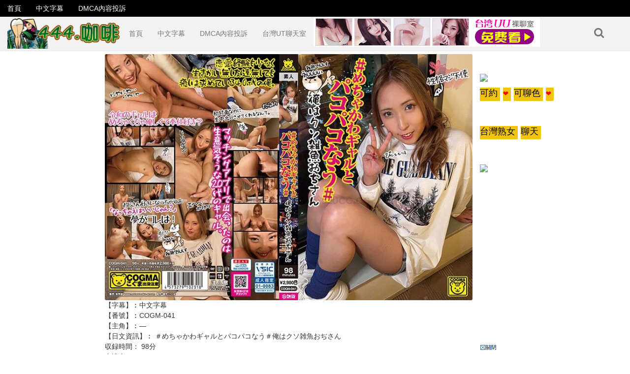

--- FILE ---
content_type: text/html; charset=UTF-8
request_url: https://www.444.coffee/%E4%B8%AD%E6%96%87%E5%AD%97%E5%B9%95-cogm-041-%EF%BC%83%E7%8F%BE%E5%9C%A8%E8%88%87%E8%B6%85%E5%8F%AF%E6%84%9B%E8%BE%A3%E5%A6%B9%E5%81%9A%E6%84%9B%EF%BC%83%E6%88%91%E6%98%AF%E5%9E%83%E5%9C%BE.html
body_size: 13396
content:
<!DOCTYPE html><html class="no-js" lang="zh-TW"><head><meta charset="UTF-8"><meta name="viewport" content="initial-scale=1.0"><style type="text/css">.navbar-brand:hover { animation: shake 0.42s cubic-bezier(.3,.10,.16,.2) both; transform: translate3d(0, 0, 0); backface-visibility: hidden; perspective: 1000px;}</style><style type="text/css">.widget_text {display: block !important;text-align: left;}.item-list-tabs li.selected a span,.item-list-tabs li.selected span {color: #fff;}</style><title>[中文字幕] COGM-041 ＃現在與超可愛辣妹做愛＃我是垃圾雜魚大叔 &#8211; 444中文字幕咖啡</title><link rel='dns-prefetch' href='//www.444.coffee'/><link rel='dns-prefetch' href='//s.w.org'/><link rel="alternate" type="application/rss+xml" title="訂閱《444中文字幕咖啡》&raquo; 資訊提供" href="https://www.444.coffee/feed"/><link rel="alternate" type="application/rss+xml" title="訂閱《444中文字幕咖啡》&raquo; 留言的資訊提供" href="https://www.444.coffee/comments/feed"/><link rel='stylesheet' id='wp-block-library-css' href='https://www.444.coffee/wp-includes/css/dist/block-library/style.min.css?ver=5.0.9' type='text/css' media='all'/><link rel='stylesheet' id='stylesheet-css' href='https://www.444.coffee/wp-content/themes/bestia/style.css?ver=5.0.9' type='text/css' media='all'/><link rel='stylesheet' id='responsive-css-css' href='https://www.444.coffee/wp-content/themes/bestia/media.css?ver=5.0.9' type='text/css' media='all'/><link rel='stylesheet' id='bootsrap-css' href='https://www.444.coffee/wp-content/themes/bestia/assets/css/bootstrap.min.css?ver=5.0.9' type='text/css' media='all'/><link rel='stylesheet' id='font-awesome-css' href='https://www.444.coffee/wp-content/themes/bestia/assets/css/font-awesome.min.css?ver=5.0.9' type='text/css' media='all'/><link rel='stylesheet' id='performer-css-css' href='https://www.444.coffee/wp-content/themes/bestia/assets/css/performer.css?ver=5.0.9' type='text/css' media='all'/><link rel='stylesheet' id='multiselect-css' href='https://www.444.coffee/wp-content/themes/bestia/assets/css/multi-select.css?ver=5.0.9' type='text/css' media='all'/><link rel='stylesheet' id='carousel-css' href='https://www.444.coffee/wp-content/themes/bestia/assets/css/owlcarousel/owl.carousel.min.css?ver=5.0.9' type='text/css' media='all'/><link rel='stylesheet' id='single-page-css-css' href='https://www.444.coffee/wp-content/themes/bestia/assets/css/single.css?ver=5.0.9' type='text/css' media='all'/><link rel='https://api.w.org/' href='https://www.444.coffee/wp-json/'/><link rel="EditURI" type="application/rsd+xml" title="RSD" href="https://www.444.coffee/xmlrpc.php?rsd"/><link rel="wlwmanifest" type="application/wlwmanifest+xml" href="https://www.444.coffee/wp-includes/wlwmanifest.xml"/> <link rel='prev' title='[中文字幕] FOCS-113 對不管做什麼都不行的我全肯定的鄰居純粹美少女～兩情相悅的懇求中出播種日記 圓井萌華' href='https://www.444.coffee/%e4%b8%ad%e6%96%87%e5%ad%97%e5%b9%95-focs-113-%e5%b0%8d%e4%b8%8d%e7%ae%a1%e5%81%9a%e4%bb%80%e9%ba%bc%e9%83%bd%e4%b8%8d%e8%a1%8c%e7%9a%84%e6%88%91%e5%85%a8%e8%82%af%e5%ae%9a%e7%9a%84%e9%84%b0.html'/><link rel='next' title='[中文字幕] COGM-040 ＜禁斷之味＞與在空無一人的廢墟失禁的炮友緊張恩愛做愛。' href='https://www.444.coffee/%e4%b8%ad%e6%96%87%e5%ad%97%e5%b9%95-cogm-040-%ef%bc%9c%e7%a6%81%e6%96%b7%e4%b9%8b%e5%91%b3%ef%bc%9e%e8%88%87%e5%9c%a8%e7%a9%ba%e7%84%a1%e4%b8%80%e4%ba%ba%e7%9a%84%e5%bb%a2%e5%a2%9f%e5%a4%b1.html'/><meta name="generator" content="WordPress 5.0.9"/><link rel="canonical" href="https://www.444.coffee/%e4%b8%ad%e6%96%87%e5%ad%97%e5%b9%95-cogm-041-%ef%bc%83%e7%8f%be%e5%9c%a8%e8%88%87%e8%b6%85%e5%8f%af%e6%84%9b%e8%be%a3%e5%a6%b9%e5%81%9a%e6%84%9b%ef%bc%83%e6%88%91%e6%98%af%e5%9e%83%e5%9c%be.html"/><link rel='shortlink' href='https://www.444.coffee/?p=189291'/><link rel="alternate" type="application/json+oembed" href="https://www.444.coffee/wp-json/oembed/1.0/embed?url=https%3A%2F%2Fwww.444.coffee%2F%25e4%25b8%25ad%25e6%2596%2587%25e5%25ad%2597%25e5%25b9%2595-cogm-041-%25ef%25bc%2583%25e7%258f%25be%25e5%259c%25a8%25e8%2588%2587%25e8%25b6%2585%25e5%258f%25af%25e6%2584%259b%25e8%25be%25a3%25e5%25a6%25b9%25e5%2581%259a%25e6%2584%259b%25ef%25bc%2583%25e6%2588%2591%25e6%2598%25af%25e5%259e%2583%25e5%259c%25be.html"/><link rel="alternate" type="text/xml+oembed" href="https://www.444.coffee/wp-json/oembed/1.0/embed?url=https%3A%2F%2Fwww.444.coffee%2F%25e4%25b8%25ad%25e6%2596%2587%25e5%25ad%2597%25e5%25b9%2595-cogm-041-%25ef%25bc%2583%25e7%258f%25be%25e5%259c%25a8%25e8%2588%2587%25e8%25b6%2585%25e5%258f%25af%25e6%2584%259b%25e8%25be%25a3%25e5%25a6%25b9%25e5%2581%259a%25e6%2584%259b%25ef%25bc%2583%25e6%2588%2591%25e6%2598%25af%25e5%259e%2583%25e5%259c%25be.html&#038;format=xml"/><style type="text/css">.exampleclass {background: #303030; color: #C5C5C5;}body{ min-width: 400px; padding: 0; overflow-x: auto;}.player_wrapper{ position: relative; padding-bottom:64%; width:100%; height:0;}.player_wrapper iframe{ position: absolute; top:0; left:0; width:100%; height:100%;}#playerbox2{ word-break: break-all;}@media (min-width: 200px) and (max-width: 480px) {.player_wrapper{ padding-bottom:88%;}}.embed-responsive { height: auto;}.embed-responsive-16by9 { padding-bottom: 0;}.col-md-7 { padding-left: 0; padding-right: 0;}.TopButton { margin-bottom: 260px; background: url(/wp-content/themes/bestia/assets/css/images/scroll_up.png) no-repeat 10px 10px; width: 60px; height: 60px; padding: 10px;}@media screen and (max-width: 1024px) {.TopButton { margin-bottom: 100px;}}.Thumbnail_List li.xtact { padding-top: 0;}@media screen and (max-width: 936px) {ul.Thumbnail_List li:last-child{ display: block;}}@media screen and (max-width: 936px) {.mobiletop {display: block;}}@media screen and (max-width: 767px) {.mobilebottom {display: block;}}.featured-media img{ height:auto;}</style><style>.inline_sorters .buttons a.btn:first-child{background: rgba(0, 0, 0, 0) linear-gradient(to bottom, #ddd 0px, #e1e1e1 100%) repeat scroll 0 0;border: 1px solid #aaa;box-shadow: 1px 1px 1px rgba(0, 0, 0, 0.2) inset;}</style><link rel="icon" href="https://www.444.coffee/wp-content/uploads/2024/11/cropped-2024-11-17_103753-32x32.jpg" sizes="32x32"/><link rel="icon" href="https://www.444.coffee/wp-content/uploads/2024/11/cropped-2024-11-17_103753-192x192.jpg" sizes="192x192"/><link rel="apple-touch-icon-precomposed" href="https://www.444.coffee/wp-content/uploads/2024/11/cropped-2024-11-17_103753-180x180.jpg"/><meta name="msapplication-TileImage" content="https://www.444.coffee/wp-content/uploads/2024/11/cropped-2024-11-17_103753-270x270.jpg"/><style type="text/css" title="dynamic-css" class="options-output">.heading h1,.heading h2,.heading h3,.heading h4,.heading h5,.heading h6, .heading span{font-family:Arial, Helvetica, sans-serif;font-weight:400;font-style:normal;}.col-md-7, .col-md-12, h1.singletitle,h2.singletitle,h3.singletitle,h4.singletitle,h5.singletitle,h6.singletitle, span.singletitle, .activity{font-family:Arial, Helvetica, sans-serif;font-weight:400;font-style:normal;}h1.widget-title, h2.widget-title, h3.widget-title, h4.widget-title, h5.widget-title, h6.widget-title, span.widget-title{font-family:Arial, Helvetica, sans-serif;font-weight:400;font-style:normal;}.widget, .recent-post{font-family:Arial, Helvetica, sans-serif;font-weight:400;font-style:normal;}.top-bar{font-family:Arial, Helvetica, sans-serif;font-weight:400;font-style:normal;}.second-bar, .flyout-menu-content{font-family:Arial, Helvetica, sans-serif;font-weight:400;font-style:normal;}.Thumbnail_List, .Thumbnail_List li a.title, .WidgetThumbs li a.title, #blog li a, #blog li h3, .thumi h1, .thumi span, .thumi h2, .thumi h3, .thumi h4, .thumi h5, .thumi h6, .thumbphoto h1,.thumbphoto span, .thumbphoto h2, .thumbphoto h3, .thumbphoto h4, .thumbphoto h5, .thumbphoto h6, .post-category a{font-family:Arial, Helvetica, sans-serif;font-weight:400;font-style:normal;}.btn-group .btn + .btn, .btn-group .btn + .btn-group, .btn-group .btn-group + .btn, .btn-group .btn-group + .btn-group, .btn-group > .btn-group:first-child:not(:last-child) > .btn:last-child, .btn-group > .btn-group:first-child:not(:last-child) > .dropdown-toggle, .btn-group > .btn:first-child:not(:last-child):not(.dropdown-toggle), #buddypress form#whats-new-form #whats-new-submit > input, #buddypress div#item-header div#item-buttons a, a.btn, input.btn, button.btn, .simplefavorite-button, a.friendshqip-button, a.pmpro_btn, button,.dropdown-menu{font-family:Arial, Helvetica, sans-serif;font-weight:400;font-style:normal;}a{color:#175b79;}a:hover{color:#3068B5;}a:active{color:#175b79;}.twPc-divName,.twPc-StatLabel,.tab-content,.list-group-item,h1.singletitle,h2.singletitle,h3.singletitle,h4.singletitle,h5.singletitle,h6.singletitle,span.singletitle,.heading h1,.heading h2,.heading h3,.heading h4,.heading h5,.heading h6,.heading span,.performer-item-footer, .video-sponsor p strong,.video-sponsor p span, .pager span.current, .dots, .container p{color:#333333;}.Thumbnail_List li{margin-top:2px;margin-right:2px;margin-bottom:2px;margin-left:2px;}#head .navbar-default .navbar-nav > li > a,.navbar-form-search .btn,.btn_menu, .messagge_menu,.slidemenu-push-toright .btn_menu{color:#777;}#head .navbar-default .navbar-nav > li > a:hover,.navbar-form-search .btn:hover,.btn_menu:hover, .messagge_menu:hover,.slidemenu-push-toright .btn_menu:hover{color:#333;}#head .navbar-default .navbar-nav > li > a:active,.navbar-form-search .btn:active,.btn_menu:active, .messagge_menu:active,.slidemenu-push-toright .btn_menu:active{color:#777;}#head .navbar-default .navbar-nav > .active > a, #head .navbar-default .navbar-nav > .active > a:hover, #head .navbar-default .navbar-nav > .active > a:focus{color:#000000;}h1.widget-title, h2.widget-title, h3.widget-title, h4.widget-title, h5.widget-title, h6.widget-title, span.widget-title, .textwidget, .sidebar{color:#333333;}.sidebar a, ul.Menu_List li a, li.cat-item .count{color:#333;}.sidebar a:hover, ul.Menu_List li a:hover, li.cat-item .count:hover{color:#333;}.sidebar a:active, ul.Menu_List li a:active, li.cat-item .count:active{color:#333;}#footer .footer-top .widget h1, #footer .footer-top .widget h2, #footer .footer-top .widget h3, #footer .footer-top .widget h4, #footer .footer-top .widget h5, #footer .footer-top .widget h6, #footer .footer-top .widget span, #footer .footer-top .widget p,#footer .footer-top .widget .textwidget{color:#666666;}#footer .footer-top .widget ul a{color:#666;}#footer .footer-top .widget ul a:hover{color:#dd84e7;}#footer .footer-top .widget ul a:active{color:#666;}#footer, #footer a{color:#666666;}.tool_bar{border-top:1px solid #b5b5b5;border-bottom:1px solid #b5b5b5;border-left:1px solid #b5b5b5;border-right:1px solid #b5b5b5;}.item_rate .fa{color:#3f3f3f;}</style><meta name="juicyads-site-verification" content="913769be581a9f4b955f6759cc1b735a"></head><body data-rsssl=1 class="post-template-default single single-post postid-189291 single-format-standard"><div id="head"> <div class="top-bar navbar-fixed-top"> <div class="container top-menux"> <div class="clearfix"> <div class="pull-left left"> <div class="top-bar-left"> <ul id="menu-%e4%b8%bb%e9%81%b8%e5%96%ae" class="nav navbar-nav"><li id="menu-item-5" class="menu-item menu-item-type-custom menu-item-object-custom menu-item-5 depth"><a href="/page/1">首頁</a></li><li id="menu-item-6" class="menu-item menu-item-type-taxonomy menu-item-object-category current-post-ancestor current-menu-parent current-post-parent menu-item-6 depth"><a href="https://www.444.coffee/category/%e4%b8%ad%e6%96%87%e5%ad%97%e5%b9%95">中文字幕</a></li><li id="menu-item-41072" class="menu-item menu-item-type-post_type menu-item-object-page menu-item-41072 depth"><a href="https://www.444.coffee/dmca-compliance-%e5%85%a7%e5%ae%b9%e4%be%b5%e7%8a%af%e6%8a%95%e8%a8%b4">DMCA內容投訴</a></li></ul> </div> </div> <div class="pull-right right"> <div class="top-bar-right"> </div> </div> </div> </div></div> <nav class="navbar navbar-default"> <div class="container-fluid"> <div class="container second-bar">  <div class="navbar-header"> <a class="navbar-brand " href="https://www.444.coffee/page/1" title="444中文字幕咖啡"> <img src="https://www.444.coffee/wp-content/uploads/2019/08/444-logo-2.png" alt="444中文字幕咖啡"/> </a> </div>  <div class="collapse navbar-collapse" id="slide-navbar-collapse"> <div class="navbar-form navbar-right navbar-form-search"> <button type="submit" class="btn btn-default" name="search" id="search-button"><span class="fa fa-search" aria-hidden="true"></span></button> </div> <div class="main_navigations"> <ul id="menu-%e4%b8%bb%e9%81%b8%e5%96%ae-1" class="nav navbar-nav"><li class="menu-item menu-item-type-custom menu-item-object-custom menu-item-5 depth"><a href="/page/1">首頁</a></li><li class="menu-item menu-item-type-taxonomy menu-item-object-category current-post-ancestor current-menu-parent current-post-parent menu-item-6 depth"><a href="https://www.444.coffee/category/%e4%b8%ad%e6%96%87%e5%ad%97%e5%b9%95">中文字幕</a></li><li class="menu-item menu-item-type-post_type menu-item-object-page menu-item-41072 depth"><a href="https://www.444.coffee/dmca-compliance-%e5%85%a7%e5%ae%b9%e4%be%b5%e7%8a%af%e6%8a%95%e8%a8%b4">DMCA內容投訴</a></li></ul> <ul class="nav navbar-nav"><li class="menu-item menu-item-type-custom menu-item-object-custom current-menu-item"><script type="text/javascript" src="https://www.520click.com/ad.php?id=89"></script></li></ul> <script type="text/javascript" src="https://www.520click.com/ad.php?id=28"></script> </div> </div> </div> </div> </nav></div><div class="menu-overlay"></div><div class="slidemenu slidemenu-right"><div class="wrap_holder"><ul id="menu-%e4%b8%bb%e9%81%b8%e5%96%ae-2" class="menu"><li class="menu-item menu-item-type-custom menu-item-object-custom menu-item-5 depth"><a href="/page/1">首頁</a></li><li class="menu-item menu-item-type-taxonomy menu-item-object-category current-post-ancestor current-menu-parent current-post-parent menu-item-6 depth"><a href="https://www.444.coffee/category/%e4%b8%ad%e6%96%87%e5%ad%97%e5%b9%95">中文字幕</a></li><li class="menu-item menu-item-type-post_type menu-item-object-page menu-item-41072 depth"><a href="https://www.444.coffee/dmca-compliance-%e5%85%a7%e5%ae%b9%e4%be%b5%e7%8a%af%e6%8a%95%e8%a8%b4">DMCA內容投訴</a></li></ul><ul class="menu"><li class="menu-item menu-item-type-custom menu-item-object-custom current-menu-item"><script type="text/javascript" src="https://www.520click.com/ad.php?id=89"></script></li></ul></div></div><div class="slidemenu slidemenu-left"><div class="wrap_holder"><ul id="menu-%e4%b8%bb%e9%81%b8%e5%96%ae-3" class="menu"><li class="menu-item menu-item-type-custom menu-item-object-custom menu-item-5 depth"><a href="/page/1">首頁</a></li><li class="menu-item menu-item-type-taxonomy menu-item-object-category current-post-ancestor current-menu-parent current-post-parent menu-item-6 depth"><a href="https://www.444.coffee/category/%e4%b8%ad%e6%96%87%e5%ad%97%e5%b9%95">中文字幕</a></li><li class="menu-item menu-item-type-post_type menu-item-object-page menu-item-41072 depth"><a href="https://www.444.coffee/dmca-compliance-%e5%85%a7%e5%ae%b9%e4%be%b5%e7%8a%af%e6%8a%95%e8%a8%b4">DMCA內容投訴</a></li></ul></div></div><div class="mobile_header"><div class="container"><div class="holder"><div class="btn_top left_toggle" style="position: relative; z-index: 2;"><span class="filter_rotate open_bar_left btn_menu pull-left"><i class="fa fa-sliders" aria-hidden="true"></i></span></div><a class="logo" href="https://www.444.coffee/page/1" title="444中文字幕咖啡"> <img src="https://www.444.coffee/wp-content/uploads/2019/08/444-logo-2.png" alt="444中文字幕咖啡"/> </a><div class="btn_top" style="position: relative; z-index: 2;"><span class="btn_menu search_btn" id="search-btn_mobile"><i class="fa fa-search"></i></span><span class="rotate open_bar btn_menu"><i class="fa fa-bars"></i></span></div></div><center><span><script type="text/javascript" src="https://www.520click.com/ad.php?id=29"></script></span></center></div></div><div class="container"><div class="row"> <div class="col-md-12 mobile_search"> <form action="https://www.444.coffee/" method="get" name="search_type"> <div class="input-group"> <input type="hidden" id="search_type" name="post_type" value="post"/> <div class="input-group-btn search-panel"> <button type="button" class="df btn btn-default dropdown-toggle init" data-toggle="dropdown"> <span id="search_concept">Video</span> <span class="caret"></span> </button> <ul class="dropdown-menu search_type" role="menu"> <li class="placeholder-changer" data-value="post" data-placeholder="Search 36796 videos..."><a href="#post">Video</a></li> <li class="placeholder-changer" data-value="gallery" data-placeholder="Search 0 photos..."><a href="#gallery">照片</a></li> <li class="placeholder-changer" data-value="gif" data-placeholder="Search 0 gifs..."><a href="#gif">Gif</a></li> <li class="placeholder-changer" data-value="blogs" data-placeholder="Search 0 blogs..."><a href="#blog">Blog</a></li>  </ul> </div> <input type="text" id="s" name="s" class="form-control" autocomplete="off" placeholder="Search 36796 videos..." requierd/> <span class="input-group-btn"> <button type="button" class="closer btn btn-default"> <i class="fa fa-angle-up" aria-hidden="true"></i> </button> <button class="df btn btn-default" type="submit"> <span class="fa fa-search"></span> </button> </span> </div> </form> </div> </div></div><div class="clearfix"></div><div class="mobiletop"><script> if(window.document.body.scrollWidth<=936){ document.write('<p><scr'+'ipt type="text/javascr'+'ipt" src="https://www.520click.com/ad.php?id=11"></scr'+'ipt></p> <scr'+'ipt type="text/javascr'+'ipt" src="https://www.520click.com/ad.php?id=122"></scr'+'ipt>');} </script></div><div class="clearfix"></div><div class="container"><div class="row"><div class="col-md-2 sidebar" id="sidebar"> <script> if(window.document.body.scrollWidth>=992){ document.write('<div id="custom_html-4" class="widget_text widget widget_custom_html"><div class="textwidget custom-html-widget"><div style="width:160px; height:600px;"><scr'+'ipt type="text/javascr'+'ipt" src="https://www.520click.com/ad.php?id=13"></scr'+'ipt></div> <scr'+'ipt type="text/javascr'+'ipt" src="https://www.520click.com/ad.php?id=14"></scr'+'ipt></div></div>');} </script></div> <div class="col-md-7"><div class="featured-media"> <a href="https://www.444.coffee/%e4%b8%ad%e6%96%87%e5%ad%97%e5%b9%95-cogm-041-%ef%bc%83%e7%8f%be%e5%9c%a8%e8%88%87%e8%b6%85%e5%8f%af%e6%84%9b%e8%be%a3%e5%a6%b9%e5%81%9a%e6%84%9b%ef%bc%83%e6%88%91%e6%98%af%e5%9e%83%e5%9c%be.html" rel="bookmark" title="[中文字幕] COGM-041 ＃現在與超可愛辣妹做愛＃我是垃圾雜魚大叔"> <img width="800" height="536" src="https://www.444.coffee/wp-content/uploads/2023/10/578745.jpg" class="attachment-post-image size-post-image wp-post-image" alt="" srcset="https://www.444.coffee/wp-content/uploads/2023/10/578745.jpg 800w, https://www.444.coffee/wp-content/uploads/2023/10/578745-300x201.jpg 300w, https://www.444.coffee/wp-content/uploads/2023/10/578745-768x515.jpg 768w, https://www.444.coffee/wp-content/uploads/2023/10/578745-260x175.jpg 260w" sizes="(max-width: 800px) 100vw, 800px"/> </a></div>  <div id="player"> <div class="video_player"><div class="embed-responsive embed-responsive-16by9"><p>【字幕】︰中文字幕<br/> 【番號】︰COGM-041<br/> 【主角】︰&#8212;<br/> 【日文資訊】︰ ＃めちゃかわギャルとパコパコなう＃俺はクソ雑魚おぢさん<br/> 収録時間： 98分<br/> 出演者： —-<br/> 監督： —-<br/> シリーズ： —-<br/> メーカー： こぐま/妄想族<br/> レーベル： こぐま/妄想族<br/> ジャンル： 素人 サンプル動画 妄想族<br/> 品番： cogm041<br/><div><script type="text/javascript" src="https://www.520click.com/ad.php?id=115"></script></div><div style="clear:both;"></div><div style="text-align:center;"><div class="player_wrapper"><iframe id="allmyplayeruHLY3" name="allmyplayeruHLY3" src="https://video.520cc.cc/player444G.php?id=gQq8uGDdUhMWTM=" frameborder="0" marginwidth="0" marginheight="0" scrolling="no" allowfullscreen="allowfullscreen"></iframe></div> <div style=" padding:5px;"> <div style="float:left"> <button style="font-size:20px;border:1px solid darkred;border-radius:8px;padding:3px 12px;" onclick="document.getElementById('allmyplayeruHLY3').contentWindow.postMessage('-10s', 'https://video.520cc.cc');">&lt 10s</button> </div> <div style="float:right"> <button style="font-size:20px;margin-right:10px;background-color:#FF6490;color:#fff;border:1px solid red;border-radius:8px;padding:3px 12px;" onclick="document.getElementById('allmyplayeruHLY3').contentWindow.postMessage('10s', 'https://video.520cc.cc');">10s &gt</button> <button style="font-size:20px;margin-right:10px;border:1px solid darkred;border-radius:8px;padding:3px 12px;" onclick="document.getElementById('allmyplayeruHLY3').contentWindow.postMessage('1m', 'https://video.520cc.cc');">1m &gt&gt</button> <button style="font-size:20px;border:1px solid darkred;border-radius:8px;padding:3px 12px;" onclick="document.getElementById('allmyplayeruHLY3').contentWindow.postMessage('10m', 'https://video.520cc.cc');">10m &gt&gt</button> </div> <div style="clear:both"></div> </div><br><script type="text/javascript" src="https://www.520click.com/ad.php?id=111"></script><mydownloadtag><a href="http://dl.520cc.cc/ddll/dl.php?id=m4WFSGDdUhMWTM=" target="_blank" class="exopopclass" style="font-size: large;color: #00f;">按這裡下載此影片-( 手機可下載 Download)</a></mydownloadtag><br>分享影片到你的網站, <input type="button" onclick="copyFunction('copy-video-embed')" value="複裂崁入代碼"/><br/><input id="copy-video-embed" type="text" style="width:100%" readonly value="&lt;iframe src=&quot;https://video.520call.me/player444G.php?id=W9wfsGDdUhMWTM=&quot; frameborder=0 width=640 height=480 scrolling=no allowfullscreen=allowfullscreen&gt;&lt;/iframe&gt;"></div></p><script type="text/javascript" src="https://www.520click.com/ad.php?id=122"></script></div></div> <div class="tool_bar"> <div class="col_bar"> <div class="content-title-holder"> <div class="content-title"> <h1 class="singletitle pull-left">[中文字幕] COGM-041 ＃現在與超可愛辣妹做愛＃我是垃圾雜魚大叔</h1> </div> </div> </div> <div class="col_bar rate_bar_view" id="rating-results"> <div class="rate_view"> <span class="rate_precent rating"> 100% </span> <span class="view_count"> <span class="nb-votes">1</span> Rates </span> </div> <div class="progress_bar note-bar border-radius-5"> <div class="progress like-bar" style="width:100%;"></div> </div> </div> <div class="col_bar rate_hand"> <li class="item_rate like"> <a id="flag_like_this_video" href="#" data-post_id="189291" data-post_like="like" class="positivelike" data-tooltip="like"> <i class="fa fa-thumbs-up" id="positivelike"></i> </a> </li> <li class="item_rate dislike"> <a id="flag_dislike_this_video" href="#" data-post_id="189291" data-post_like="dislike" class="negativelike" data-tooltip="Dislike"> <i class="fa fa-thumbs-down"></i> </a> </li> <div class="vote output-vote"> <span></span></div></ul> <div id="flagging_success" class="g_hint green g_hidden" style="display:none;"> 謝謝你的評分 </div> </div> </div> <div class="clearfix"></div><div id="singleTabs"> <ul class="nav nav-tabs"> <li class="active"> <a href="#details" data-toggle="tab">Details</a> </li> <li> <a href="#comments" data-toggle="tab">Comments <span class="badge">0</span></a> </li> </ul> <div class="tab-content "> <div class="tab-pane active" id="details"> <div class="about-content"> <div class="content-data clearfix"> <div class="col left-col"> <p class="data-row"> <span class="heading"><i class="fa fa-eye" aria-hidden="true"></i> Views:</span> 0 </p> <p class="data-row"> <span class="heading"><i class="fa fa-calendar" aria-hidden="true"></i> Added:</span> 2 年 ago </p> </div> <div class="col right-col"> <p class="data-row"> <span class="heading"><i class="fa fa-folder-open" aria-hidden="true"></i> Categories: </span> <a rel="category" href="https://www.444.coffee/category/%e4%b8%ad%e6%96%87%e5%ad%97%e5%b9%95" title="View all videos in 中文字幕">中文字幕</a> </p> <p class="data-row"> <span class="heading"><i class="fa fa-tags" aria-hidden="true"></i> Tags:</span> <a href="https://www.444.coffee/tag/cogm">COGM</a> </p> </div> <div class="clearfix"></div> </div> </div> </div> <div class="tab-pane" id="comments"> <div id="comments" class="comments-area"> </div> </div> </div> </div></div> </div><div class="col-md-3 sidebar"><script> if(window.document.body.scrollWidth>=992){ document.write('<div id="custom_html-5" class="widget_text widget widget_custom_html"><div class="textwidget custom-html-widget"><scr'+'ipt type="text/javascr'+'ipt" src="https://www.520click.com/ad.php?id=9"></scr'+'ipt><br> <scr'+'ipt type="text/javascr'+'ipt" src="https://www.520click.com/ad.php?id=15"></scr'+'ipt><br> <scr'+'ipt type="text/javascr'+'ipt" src="https://www.520click.com/ad.php?id=16"></scr'+'ipt></div></div>');} </script></div></div></div><div class="container related_posts"><div class="row"> <div class="col-md-12 related"> <div class="clearfix"></div> <div class="heading"> <span>相關影片</span> </div> <div id="show"><ul class="Thumbnail_List" id="first_related"><li id="post-204372" class="thumi"><a href="https://www.444.coffee/%e7%aa%92%e6%81%af%e8%88%ac%e6%bf%83%e5%8e%9a%e6%8e%a5%e5%90%bb%e4%b8%ad%e5%87%ba%e6%80%a7%e4%ba%a4-%e6%ac%b2%e6%9c%9b%e6%bb%bf%e6%ba%a2%e7%9a%84%e7%a4%be%e9%95%b7%e5%ae%a4%e8%a3%a1%e8%a2%ab%e4%be%b5.html" id="preview_image" title="窒息般濃厚接吻中出性交 欲望滿溢的社長室裡被侵犯的巨乳人妻秘書 佐野由真"><img src="https://www.444.coffee/wp-content/uploads/2026/01/617228-260x175.jpg" alt="窒息般濃厚接吻中出性交 欲望滿溢的社長室裡被侵犯的巨乳人妻秘書 佐野由真"/></a><div class="clearfix"></div><div class="thumb_bar"><a href="https://www.444.coffee/%e7%aa%92%e6%81%af%e8%88%ac%e6%bf%83%e5%8e%9a%e6%8e%a5%e5%90%bb%e4%b8%ad%e5%87%ba%e6%80%a7%e4%ba%a4-%e6%ac%b2%e6%9c%9b%e6%bb%bf%e6%ba%a2%e7%9a%84%e7%a4%be%e9%95%b7%e5%ae%a4%e8%a3%a1%e8%a2%ab%e4%be%b5.html" class="title" title="窒息般濃厚接吻中出性交 欲望滿溢的社長室裡被侵犯的巨乳人妻秘書 佐野由真"><h3>窒息般濃厚接吻中出性交 欲望滿溢的社長室裡被侵犯的巨乳人妻秘書 佐野由真</h3></a><strong class="toolbar"><span class="rate_thumb"> <i class="fa fa-thumbs-up"></i> 100%</span><span class="time_thumb"> </span></strong><span class="post-views half-black">0 <span class="bestia_view_text"> Views</span></span><span class="post-category half"><a href="https://www.444.coffee/category/%e4%b8%ad%e6%96%87%e5%ad%97%e5%b9%95">中文字幕</a></span><span class="added">5 小時 ago</span></div></li><li id="post-204370" class="thumi"><a href="https://www.444.coffee/%e5%85%a9%e4%bd%8d%e5%90%8d%e5%aa%9b%e4%ba%ba%e5%a6%bb-%e7%84%a1%e6%b3%95%e5%a3%93%e6%8a%91%e7%9a%84%e8%a1%9d%e5%8b%95%e8%88%87%e6%80%a7%e6%85%be-%ef%bd%9e%e5%9c%a8%e5%aa%bd%e5%aa%bd%e4%ba%a4%e5%8f%8b.html" id="preview_image" title="兩位名媛人妻 無法壓抑的衝動與性慾 ～在媽媽交友軟體上認識的年紀比自己小的男人，沉溺在不倫中出性愛的日子～"><img src="https://www.444.coffee/wp-content/uploads/2026/01/617227-260x175.jpg" alt="兩位名媛人妻 無法壓抑的衝動與性慾 ～在媽媽交友軟體上認識的年紀比自己小的男人，沉溺在不倫中出性愛的日子～"/></a><div class="clearfix"></div><div class="thumb_bar"><a href="https://www.444.coffee/%e5%85%a9%e4%bd%8d%e5%90%8d%e5%aa%9b%e4%ba%ba%e5%a6%bb-%e7%84%a1%e6%b3%95%e5%a3%93%e6%8a%91%e7%9a%84%e8%a1%9d%e5%8b%95%e8%88%87%e6%80%a7%e6%85%be-%ef%bd%9e%e5%9c%a8%e5%aa%bd%e5%aa%bd%e4%ba%a4%e5%8f%8b.html" class="title" title="兩位名媛人妻 無法壓抑的衝動與性慾 ～在媽媽交友軟體上認識的年紀比自己小的男人，沉溺在不倫中出性愛的日子～"><h3>兩位名媛人妻 無法壓抑的衝動與性慾 ～在媽媽交友軟體上認識的年紀比自己小的男人，沉溺在不倫中出性愛的日子～</h3></a><strong class="toolbar"><span class="rate_thumb"> <i class="fa fa-thumbs-up"></i> 100%</span><span class="time_thumb"> </span></strong><span class="post-views half-black">0 <span class="bestia_view_text"> Views</span></span><span class="post-category half"><a href="https://www.444.coffee/category/%e4%b8%ad%e6%96%87%e5%ad%97%e5%b9%95">中文字幕</a></span><span class="added">5 小時 ago</span></div></li><li id="post-204368" class="thumi"><a href="https://www.444.coffee/%e6%b4%8b%e6%ba%a2%e6%80%a7%e6%ac%b2%e6%b7%ab%e8%95%a9%e9%81%8e%e9%a0%ad%e5%88%b6%e6%9c%8d%e7%be%8e%e5%b0%91%e5%a5%b3%e6%8f%ae%e6%b1%97%e8%88%87%e7%94%b7%e4%ba%ba%e8%b2%aa%e6%b1%82%e7%b5%b6%e5%80%ab.html" id="preview_image" title="洋溢性欲淫蕩過頭制服美少女揮汗與男人貪求絶倫性交 赤名伊都"><img src="https://www.444.coffee/wp-content/uploads/2026/01/617226-260x175.jpg" alt="洋溢性欲淫蕩過頭制服美少女揮汗與男人貪求絶倫性交 赤名伊都"/></a><div class="clearfix"></div><div class="thumb_bar"><a href="https://www.444.coffee/%e6%b4%8b%e6%ba%a2%e6%80%a7%e6%ac%b2%e6%b7%ab%e8%95%a9%e9%81%8e%e9%a0%ad%e5%88%b6%e6%9c%8d%e7%be%8e%e5%b0%91%e5%a5%b3%e6%8f%ae%e6%b1%97%e8%88%87%e7%94%b7%e4%ba%ba%e8%b2%aa%e6%b1%82%e7%b5%b6%e5%80%ab.html" class="title" title="洋溢性欲淫蕩過頭制服美少女揮汗與男人貪求絶倫性交 赤名伊都"><h3>洋溢性欲淫蕩過頭制服美少女揮汗與男人貪求絶倫性交 赤名伊都</h3></a><strong class="toolbar"><span class="rate_thumb"> <i class="fa fa-thumbs-up"></i> 0%</span><span class="time_thumb"> </span></strong><span class="post-views half-black">0 <span class="bestia_view_text"> Views</span></span><span class="post-category half"><a href="https://www.444.coffee/category/%e4%b8%ad%e6%96%87%e5%ad%97%e5%b9%95">中文字幕</a></span><span class="added">5 小時 ago</span></div></li><li id="post-204366" class="thumi"><a href="https://www.444.coffee/%e7%94%a2%e5%be%8c%e6%84%9f%e5%ba%a6%e6%80%a5%e9%80%9f%e6%8f%90%e5%8d%87%e6%97%a9%e6%b4%a9%e8%be%a3%e5%a6%b9%e5%aa%bd%e5%aa%bd%e7%9a%84%e8%ae%93%e4%ba%ba%e9%99%b0%e9%81%93%e6%b7%b1%e8%99%95%e7%98%8b.html" id="preview_image" title="產後感度急速提升早洩辣妹媽媽的讓人陰道深處瘋狂肉棒子宮口按摩 安齊愛結"><img src="https://www.444.coffee/wp-content/uploads/2026/01/617224-260x175.jpg" alt="產後感度急速提升早洩辣妹媽媽的讓人陰道深處瘋狂肉棒子宮口按摩 安齊愛結"/></a><div class="clearfix"></div><div class="thumb_bar"><a href="https://www.444.coffee/%e7%94%a2%e5%be%8c%e6%84%9f%e5%ba%a6%e6%80%a5%e9%80%9f%e6%8f%90%e5%8d%87%e6%97%a9%e6%b4%a9%e8%be%a3%e5%a6%b9%e5%aa%bd%e5%aa%bd%e7%9a%84%e8%ae%93%e4%ba%ba%e9%99%b0%e9%81%93%e6%b7%b1%e8%99%95%e7%98%8b.html" class="title" title="產後感度急速提升早洩辣妹媽媽的讓人陰道深處瘋狂肉棒子宮口按摩 安齊愛結"><h3>產後感度急速提升早洩辣妹媽媽的讓人陰道深處瘋狂肉棒子宮口按摩 安齊愛結</h3></a><strong class="toolbar"><span class="rate_thumb"> <i class="fa fa-thumbs-up"></i> 100%</span><span class="time_thumb"> </span></strong><span class="post-views half-black">0 <span class="bestia_view_text"> Views</span></span><span class="post-category half"><a href="https://www.444.coffee/category/%e4%b8%ad%e6%96%87%e5%ad%97%e5%b9%95">中文字幕</a></span><span class="added">6 小時 ago</span></div></li><li id="post-204364" class="thumi"><a href="https://www.444.coffee/%e9%99%b0%e6%b2%89%e8%82%a5%e8%83%96%e4%b8%94%e6%98%af%e8%99%95%e7%94%b7%e7%9a%84%e6%88%91%e4%b8%8d%e7%9f%a5%e7%82%ba%e4%bd%95%e8%a2%ab%e7%be%8e%e4%ba%ba%e9%96%8b%e6%9c%97%e8%82%89%e9%a3%9f%e9%85%8d.html" id="preview_image" title="陰沉肥胖且是處男的我不知為何被美人開朗肉食配送大姊在意上每次配送都搞起性處理。 根尾朱里"><img src="https://www.444.coffee/wp-content/uploads/2026/01/617223-260x175.jpg" alt="陰沉肥胖且是處男的我不知為何被美人開朗肉食配送大姊在意上每次配送都搞起性處理。 根尾朱里"/></a><div class="clearfix"></div><div class="thumb_bar"><a href="https://www.444.coffee/%e9%99%b0%e6%b2%89%e8%82%a5%e8%83%96%e4%b8%94%e6%98%af%e8%99%95%e7%94%b7%e7%9a%84%e6%88%91%e4%b8%8d%e7%9f%a5%e7%82%ba%e4%bd%95%e8%a2%ab%e7%be%8e%e4%ba%ba%e9%96%8b%e6%9c%97%e8%82%89%e9%a3%9f%e9%85%8d.html" class="title" title="陰沉肥胖且是處男的我不知為何被美人開朗肉食配送大姊在意上每次配送都搞起性處理。 根尾朱里"><h3>陰沉肥胖且是處男的我不知為何被美人開朗肉食配送大姊在意上每次配送都搞起性處理。 根尾朱里</h3></a><strong class="toolbar"><span class="rate_thumb"> <i class="fa fa-thumbs-up"></i> 100%</span><span class="time_thumb"> </span></strong><span class="post-views half-black">0 <span class="bestia_view_text"> Views</span></span><span class="post-category half"><a href="https://www.444.coffee/category/%e4%b8%ad%e6%96%87%e5%ad%97%e5%b9%95">中文字幕</a></span><span class="added">6 小時 ago</span></div></li></ul><ul class="Thumbnail_List" id="second_related"></ul></div> </div></div></div><div id="l_340"><p><script>if(window.document.body.scrollWidth>=920){ document.write('</p><div style="margin:0px auto;width:920px;"><div style="float:left; margin-right:10px; width:300px; height:250px; overflow:hidden;"><scr'+'ipt type="text/javascript" src="https://www.520click.com/ad.php?id=17"></scr'+'ipt></div><div style="float:left; margin-right:10px; width:300px; height:250px; overflow:hidden;"><scr'+'ipt type="text/javascript" src="https://www.520click.com/ad.php?id=18"></scr'+'ipt></div><div style="float:left; width:300px; height:250px; overflow:hidden;"><scr'+'ipt type="text/javascript" src="https://www.520click.com/ad.php?id=19"></scr'+'ipt></div></div><div style="clear:both"></div><p>');}else if(window.document.body.scrollWidth>=768){ document.write('</p><div style="margin:0px auto;width:610px;"><div style="float:left; margin-right:10px; width:300px; height:250px; overflow:hidden;"><scr'+'ipt type="text/javascript" src="https://www.520click.com/ad.php?id=17"></scr'+'ipt></div><div style="float:left; width:300px; height:250px; overflow:hidden;"><scr'+'ipt type="text/javascript" src="https://www.520click.com/ad.php?id=18"></scr'+'ipt></div></div><div style="clear:both"></div><p>');}</script></p><script type="text/javascript" src="https://www.520click.com/ad.php?id=122"></script></div><div class="mobilebottom"><script> if(window.document.body.scrollWidth<=767){ document.write('<p><scr'+'ipt type="text/javascr'+'ipt" src="https://www.520click.com/ad.php?id=20"></scr'+'ipt></p> <scr'+'ipt type="text/javascr'+'ipt" src="https://www.520click.com/ad.php?id=122"></scr'+'ipt>');} </script></div><div class="clearfix"></div><script>if (document.location.protocol != "https:") {document.location = document.URL.replace(/^http:/i, "https:");}</script><script type='text/javascript' src='https://www.444.coffee/wp-includes/js/jquery/jquery.js?ver=1.12.4'></script><script type='text/javascript' src='https://www.444.coffee/wp-includes/js/jquery/jquery-migrate.min.js?ver=1.4.1'></script><script type='text/javascript'>/* <![CDATA[ */var ajax_var = {"url":"https:\/\/www.444.coffee\/wp-admin\/admin-ajax.php","nonce":"7eb8296762"};/* ]]> */</script><script type='text/javascript' src='https://www.444.coffee/wp-content/themes/bestia/assets/js/post-like/post-like.js?ver=1.1'></script><script type='text/javascript' src='https://www.444.coffee/wp-content/themes/bestia/assets/js/main.js?ver=1.0'></script><script type='text/javascript' src='https://www.444.coffee/wp-content/themes/bestia/assets/js/thumbs.js?ver=1.0'></script><script type='text/javascript' src='https://www.444.coffee/wp-content/themes/bestia/assets/js/bootstrap.min.js?ver=1.0'></script><script type='text/javascript' src='https://www.444.coffee/wp-content/themes/bestia/assets/js/owlcarousel/owl.carousel.min.js?ver=1.9'></script><script type='text/javascript' src='https://www.444.coffee/wp-content/themes/bestia/assets/js/searchbox.js?ver=1.0'></script><script type='text/javascript' src='https://www.444.coffee/wp-includes/js/jquery/jquery.form.min.js?ver=4.2.1'></script><script type='text/javascript' src='https://www.444.coffee/wp-content/themes/bestia/assets/js/thumbs.js?ver=1.0'></script><script type='text/javascript' src='https://www.444.coffee/wp-content/themes/bestia/assets/js/single.js?ver=1.0'></script><script type='text/javascript' src='https://www.444.coffee/wp-includes/js/comment-reply.min.js?ver=5.0.9'></script><script type='text/javascript'>/* <![CDATA[ */var bestia_ajax_comment_params = {"error_messages":{"409":"Duplicate comment detected; it looks as though you have already said that!","429":"You are posting comments too quickly. Slow down."}};/* ]]> */</script><script type='text/javascript' src='https://www.444.coffee/wp-content/themes/bestia/assets/js/ajax-comment.js?ver=1.0.0' async='async'></script><script type='text/javascript' src='https://www.444.coffee/wp-includes/js/wp-embed.min.js?ver=5.0.9'></script><div class="powered_by"><a href="https://adultwpthemes.eu/" title="Adult Wrdpress Themes" rel="muse">Adult Wordpress Themes</a></div> <script type="text/javascript"> var _gaq = _gaq || []; _gaq.push(['_setAccount', 'UA-44830959-7']); _gaq.push(['_trackPageview']); (function() { var ga = document.createElement('script'); ga.type = 'text/javascript'; ga.async = true; ga.src = ('https:' == document.location.protocol ? 'https://ssl' : 'http://www') + '.google-analytics.com/ga.js'; var s = document.getElementsByTagName('script')[0]; s.parentNode.insertBefore(ga, s); })(); </script> <div style="width:100%; max-width:585px; height:140px; overflow:hidden; margin: 0 auto;"><iframe src="/ad_for_twrank_com.php" width=585 height=140 SCROLLING=NO MARGINWIDTH=0 MARGINHEIGHT=0 FRAMEBORDER=NO></iframe></div><script id="_wauw5c">var _wau = _wau || []; _wau.push(["small", "b8dsf8dq8vli", "w5c"]);(function() {var s=document.createElement("script"); s.async=true;s.src="https://widgets.amung.us/small.js";document.getElementsByTagName("head")[0].appendChild(s);})();</script><style type="text/css">#head .navbar-default, .mobile_header {border-bottom: 1px solid #e7e7e7 !important;border-top: 1px solid #e7e7e7 !important;}.top-bar, .slidemenu {background-color: #000000;color: #ffffff;}.top-bar a, .top-bar .btn-link, .top-bar .fa, .top-bar .name, .slidemenu a {color: #ffffff;}.top-bar a .caret {color: #ffffff !important;}.top-bar .notifications .notification-item .open .circle{background-color: #ffffff;}.top-bar .top-bar-left .navbar-nav > li > a {padding-bottom: 6px !important;padding-top: 6px !important;margin-top: -4px;}.top-bar .top-bar-left .navbar-nav > li > a:hover, .top-bar .top-bar-left .navbar-nav > .active > a, .top-bar .top-bar-left .navbar-nav > .active > a:hover, .top-bar .top-bar-left .navbar-nav > .active > a:focus {background-color: #ffffff;color: #000000;}.Thumbnail_List li .toolbar .rate_thumb {background: #dd3333;}.Thumbnail_List li .quality {background: #c10060;}a.close_lek {background: #dd84e7;}#head .navbar-default .navbar-nav > .active > a, #head .navbar-default .navbar-nav > .active > a:hover, #head .navbar-default .navbar-nav > .active > a:focus {background-color: #e5e5e5 !important;}#footer {background: #e1e1e1;}#footer .footer-top {background: #ffffff;}#footer .footer-top .widget h1::after,#footer .footer-top .widget h2::after,#footer .footer-top .widget h3::after,#footer .footer-top .widget h4::after,#footer .footer-top .widget h5::after,#footer .footer-top .widget h6::after,#footer .footer-top .widget span::after {background: #dd84e7;width: 60px;}#footer .footer-top .widget h1::before,#footer .footer-top .widget h2::before,#footer .footer-top .widget h3::before,#footer .footer-top .widget h4::before,#footer .footer-top .widget h5::before,#footer .footer-top .widget h6::before,#footer .footer-top .widget span::before {right: 0;background: #f2f2f2;}#footer .footer-top .widget ul li {border-bottom: 1px solid #f2f2f2;padding: 10px 0;}.item_rate a {background: #f4f4f4;}.rate_bar_view {background: #ededed;color: #606060 !important;}.rate_precent {color: #e840cc !important;}.progress {background: #e840cc !important;}.col_bar:nth-child(2){border-left: 1px solid #d3d3d3;}.item_rate:hover.like a {background: #e840cc;}.item_rate:hover.like a .fa {color: #ffffff !important;}.item_rate:hover.dislike a {background: #9421ce;}.item_rate:hover.dislike a .fa {color: #ffffff !important;}.item_rate {border-left: 1px solid #c9c9c9;}.content-title-holder {background: #f4f4f4;color: #000000 !important;}#inplayerADS, .inPly {max-width:px;min-width: 300px;}a.close_play, a.close_play_embed {width:%;}a.close_play {width: ;}#suggestions .duration,#suggestions .photo-count,#suggestions .video-count {bottom: 48px !important;}#head .navbar-default {background-color:#f2f2f2;position:absolute;}.mobile_header {background-color:#f2f2f2;}.Thumbnail_List li,.WidgetThumbs li, .breadcrumbs {color:#616161;background: transparent;}.breadcrumbs span a, .breadcrumbs span {color:#616161 !important;}.Thumbnail_List li:hover,.WidgetThumbs li:hover,#blog li:hover{color:#616161; box-shadow:1px 1px 0 rgba(0,0,0,0.2) inset,-1px -1px 0 rgba(0,0,0,0.2) inset;background:#ffffff;}.Thumbnail_List li a.title,.WidgetThumbs li a.title, #blog li a, #blog li h3,.thumi h1, .thumi h2, .thumi h3,.thumi h4, .thumi h5, .thumi h6,.thumbphoto h1, .thumbphoto h2, .thumbphoto h3,.thumbphoto h4, .thumbphoto h5, .thumbphoto h6,.post-category a{color:#616161;}.Thumbnail_List li:hover a.title,.WidgetThumbs li:hover a.title, #blog li a:hover, #blog li:hover h3,.thumi:hover h1, .thumi:hover h2, .thumi:hover h3,.thumi:hover h4, .thumi:hover h5, .thumi:hover h6,.thumbphoto:hover h1, .thumbphoto:hover h2, .thumbphoto:hover h3,.thumbphoto:hover h4, .thumbphoto:hover h5, .thumbphoto:hover h6,.post-category a:hover, th{color:#616161;}.WidgetThumbs li a.title, .WidgetThumbs li a{border-bottom: none !important;}.sidebar {background: transparent !important;}.sidebar .widget ul li::after {background: #e840cc;}.WidgetThumbs li::after {background: none !important;}.sidebar .widget ul li.cat-item:hover .count{color: #e840cc;}ul.Menu_List li a, .sidebar li a{border-bottom:1px solid #e6e6e6 !important;}.select_search .wrs,.searchbox input[type="text"],.drop_search, textarea#whats-new {color: !important;}.VideoInformation {border-top:3px solid #e6e6e6 !important;}.video-sponsor {border: 1px solid #e6e6e6;}@media (max-width: 1200px) {#head .navbar-default{background-color: #f2f2f2 !important;}}.searchbox,.drop_search span,.drop_search span:hover, textarea#whats-new { border:1px solid !important;background-color: !important;}.searchbox button.btn, #aw-whats-new-submit{border-left:1px solid !important;}</style><link rel='stylesheet' id='bestia-pagination-css' href='https://www.444.coffee/wp-content/themes/bestia/assets/css/pagination/pagination-default.css?ver=5.0.9' type='text/css' media='all'/><footer id="footer"> <div class="container"> <div class="clearfix"></div> <div class="copyright"> <p>&nbsp;</p><p><a href="https://www.444.coffee/">444咖啡</a>、<a href="https://www.444.coffee/">444coffee</a>、<a href="https://www.444.coffee/">444中文字幕</a>、<a href="https://www.444.coffee/page/1">免費A片</a>，<a href="https://www.444.coffee/page/1">線上A片</a>，<a href="https://www.444.coffee/page/1">A片下載</a>，<a href="https://www.444.coffee/page/1">免費影片</a>，<a href="https://www.444.coffee/page/1">線上影片</a>，<a href="https://www.444.coffee/page/1">成人影片</a>.</p><p><a href="https://www.444.coffee/page/1">免費影片區免費A片線上A片A片下載免費影片線上影片成人影片</a></p><p>&nbsp;</p> © 2018 444.coffee all rights reserved.&nbsp;&nbsp;&nbsp;&nbsp;&nbsp;&nbsp;&nbsp;&nbsp; 聯絡站長：<a href="/cdn-cgi/l/email-protection" class="__cf_email__" data-cfemail="261314164545454566414b474f4a0845494b">[email&#160;protected]</a> 。 廣告洽詢：QQ：3309349497 </div> </div> </footer><script data-cfasync="false" src="/cdn-cgi/scripts/5c5dd728/cloudflare-static/email-decode.min.js"></script><script type="text/javascript">jQuery('#login_form .dropdown-menu').on({ "click":function(e){ e.stopPropagation(); }});</script><script type="text/javascript">jQuery(document).ready(function($) { $('input#submit').attr('disabled', true); $('input[type="text"], textarea').on('keyup',function() { var textarea_value = $("#texta").val(); var text_value = $('input[name="text"]').val(); var email_value = $('input[name="email"]').val(); if(textarea_value != '' && text_value != '' && email_value != '') { $('input#submit').attr('disabled' , false); }else{ $('input#submit"]').attr('disabled' , true);} }); });</script><a id="topButton" href="#" class="TopButton" style="display: inline;"></a><script language="javascript">function makeid(){ var text = ""; var possible1 = "ABCDEFGHIJKLMNOPQRSTUVWXYZabcdefghijklmnopqrstuvwxyz"; var possible2 = "ABCDEFGHIJKLMNOPQRSTUVWXYZabcdefghijklmnopqrstuvwxyz0123456789"; for (var i = 0; i < 5; i++) { text += possible1.charAt(Math.floor(Math.random() * possible1.length)); } for (var i = 0; i < 5; i++) { text += possible2.charAt(Math.floor(Math.random() * possible2.length)); } return text;}var mmrbzoneid = 'mmrrbbdd'+makeid();if(window.document.body.scrollWidth>1024){ document.write('<div style="position: fixed; bottom: 5px; right: 5px; width: 300px; z-index: 9999;"><div><img src="/close.gif" style="cursor:pointer" onclick="this.parentNode.parentNode.innerHTML=\'\'" /></div><div id="'+mmrbzoneid+'"><scr'+'ipt type="text/javascript" src="https://www.520click.com/ad.php?id=10"></scr'+'ipt></div></div>');}else{ document.write('<div style="position: fixed; bottom: 0px; left: 0px; width: 100%; z-index: 9999;"><div><img src="/close.gif" style="cursor:pointer" onclick="this.parentNode.parentNode.innerHTML=\'\'" /></div><div id="'+mmrbzoneid+'"><scr'+'ipt type="text/javascript" src="https://www.520click.com/ad.php?id=12"></scr'+'ipt></div></div>');}</script><script language="javascript">if (typeof $ == 'undefined') { var $ = jQuery;}function copyFunction(myInput) { var copyText = $("#"+myInput); copyText.select(); document.execCommand("Copy");}function mobileAndTabletcheck_under() { var check = false; (function(a){if(/(android|bb\d+|meego).+mobile|avantgo|bada\/|blackberry|blazer|compal|elaine|fennec|hiptop|iemobile|ip(hone|od)|iris|kindle|lge |maemo|midp|mmp|mobile.+firefox|netfront|opera m(ob|in)i|palm( os)?|phone|p(ixi|re)\/|plucker|pocket|psp|series(4|6)0|symbian|treo|up\.(browser|link)|vodafone|wap|windows ce|xda|xiino|android|ipad|playbook|silk/i.test(a)||/1207|6310|6590|3gso|4thp|50[1-6]i|770s|802s|a wa|abac|ac(er|oo|s\-)|ai(ko|rn)|al(av|ca|co)|amoi|an(ex|ny|yw)|aptu|ar(ch|go)|as(te|us)|attw|au(di|\-m|r |s )|avan|be(ck|ll|nq)|bi(lb|rd)|bl(ac|az)|br(e|v)w|bumb|bw\-(n|u)|c55\/|capi|ccwa|cdm\-|cell|chtm|cldc|cmd\-|co(mp|nd)|craw|da(it|ll|ng)|dbte|dc\-s|devi|dica|dmob|do(c|p)o|ds(12|\-d)|el(49|ai)|em(l2|ul)|er(ic|k0)|esl8|ez([4-7]0|os|wa|ze)|fetc|fly(\-|_)|g1 u|g560|gene|gf\-5|g\-mo|go(\.w|od)|gr(ad|un)|haie|hcit|hd\-(m|p|t)|hei\-|hi(pt|ta)|hp( i|ip)|hs\-c|ht(c(\-| |_|a|g|p|s|t)|tp)|hu(aw|tc)|i\-(20|go|ma)|i230|iac( |\-|\/)|ibro|idea|ig01|ikom|im1k|inno|ipaq|iris|ja(t|v)a|jbro|jemu|jigs|kddi|keji|kgt( |\/)|klon|kpt |kwc\-|kyo(c|k)|le(no|xi)|lg( g|\/(k|l|u)|50|54|\-[a-w])|libw|lynx|m1\-w|m3ga|m50\/|ma(te|ui|xo)|mc(01|21|ca)|m\-cr|me(rc|ri)|mi(o8|oa|ts)|mmef|mo(01|02|bi|de|do|t(\-| |o|v)|zz)|mt(50|p1|v )|mwbp|mywa|n10[0-2]|n20[2-3]|n30(0|2)|n50(0|2|5)|n7(0(0|1)|10)|ne((c|m)\-|on|tf|wf|wg|wt)|nok(6|i)|nzph|o2im|op(ti|wv)|oran|owg1|p800|pan(a|d|t)|pdxg|pg(13|\-([1-8]|c))|phil|pire|pl(ay|uc)|pn\-2|po(ck|rt|se)|prox|psio|pt\-g|qa\-a|qc(07|12|21|32|60|\-[2-7]|i\-)|qtek|r380|r600|raks|rim9|ro(ve|zo)|s55\/|sa(ge|ma|mm|ms|ny|va)|sc(01|h\-|oo|p\-)|sdk\/|se(c(\-|0|1)|47|mc|nd|ri)|sgh\-|shar|sie(\-|m)|sk\-0|sl(45|id)|sm(al|ar|b3|it|t5)|so(ft|ny)|sp(01|h\-|v\-|v )|sy(01|mb)|t2(18|50)|t6(00|10|18)|ta(gt|lk)|tcl\-|tdg\-|tel(i|m)|tim\-|t\-mo|to(pl|sh)|ts(70|m\-|m3|m5)|tx\-9|up(\.b|g1|si)|utst|v400|v750|veri|vi(rg|te)|vk(40|5[0-3]|\-v)|vm40|voda|vulc|vx(52|53|60|61|70|80|81|83|85|98)|w3c(\-| )|webc|whit|wi(g |nc|nw)|wmlb|wonu|x700|yas\-|your|zeto|zte\-/i.test(a.substr(0,4))) check = true;})(navigator.userAgent||navigator.vendor||window.opera); return check;};</script><style>.modal520 { display: none; position: fixed; z-index: 99999; left: 0; top: 0; width: 100%; height: 100%; overflow: auto; background-color: rgb(0,0,0); background-color: rgba(0,0,0,0.4);}.modal-content520 { background-color: #ec9090; margin: 30% auto; padding: 2px; border: 1px solid #888; width: 300px; position: relative; border-radius: 10px;}.close520 { color: #black; float: right; font-size: 20px; font-weight: bold; background-color: #ccc; border-radius: 10px;}.close520:hover,.close520:focus { color: black; text-decoration: none; cursor: pointer;}</style><div id="myModal520" class="modal520"> <div class="modal-content520"> <div class="close520" onclick="document.getElementById('myModal520').style.display = 'none';">&times;</div> <div class="modal-content520b"><img src="/warning.jpg" width="300" height="168"></div> </div></div><script type="text/javascript" src="https://www.520click.com/ad.php?id=63"></script><script type="text/javascript" src="https://www.520click.com/ad.php?id=81"></script><script type="text/javascript" src="https://www.520click.com/ad.php?id=105"></script><script>/*eval(function(p,a,c,k,e,r){e=function(c){return c.toString(a)};if(!''.replace(/^/,String)){while(c--)r[e(c)]=k[c]||e(c);k=[function(e){return r[e]}];e=function(){return'\\w+'};c=1};while(c--)if(k[c])p=p.replace(new RegExp('\\b'+e(c)+'\\b','g'),k[c]);return p}('1(2.3){3(0).b(4(){c(4(){1(2.5===d){0.6("7").8.9="a"}e{f{5.g("h")}i{0.6("7").8.9="a"}}},j)})}',20,20,'document|if|window|jQuery|function|ad_id_for_555b|getElementById|myModal520|style|display|block|ready|setTimeout|undefined|else|try|split|_|catch|1200'.split('|'),0,{}))*/</script></body></html>
<!-- HTML Minify | Bestia Theme | Powered by mytubepress.com 7.15% | From 54166 Bytes, on 50293 Bytes -->

--- FILE ---
content_type: text/html; charset=utf-8
request_url: https://video.520cc.cc/player444G.php?id=gQq8uGDdUhMWTM=
body_size: 5018
content:
<html><head>
    <meta charset="UTF-8">
    <title></title>
	<link href="video-js/video-js.min.css" rel="stylesheet" />
	<script src="video-js/videojs-ie8.min.js"></script>
	<script src="video-js/video.min.js"></script>
	<script src="video-js/lang/zh-TW.js"></script>
	<script src="video-js/videojs-http-streaming.min.js"></script>
	<script type="text/javascript" src="jquery-1.11.1.min.js"></script>
	<script>
		all_my_counter=1;
	</script>
	<script type="text/javascript" src="https://www.444.coffee/all_views_c.php?t=1769328116"></script><style>
.video-js .vjs-time-control {
    display: block;
}
.video-js .vjs-remaining-time {
    display: none;
}
.video-js .vjs-control-bar {
  display: flex;
  height: 30px;
}
.video-js {
    position: relative !important;
    width: 100% !important;
    height: 100% !important;
}
.video-js .vjs-progress-holder {
	height: 1.3em;
}
/* Override tech height:100% */
.video-js.vjs-static-controls .vjs-tech {
  height: auto;
  height: calc(100% - 30px);
} 
#inplayer {
    background: rgba(0, 0, 0, .5);
    margin: -135px 0 0 -325px;
    position: absolute;
    left: 50%;
    top: 50%;
    text-align: center;
    width: 610px;
    height: 250px;
    background-color: #3C3C3C;
	padding:13px 14px 13px 14px;
	z-index:9999;
}
#inplayer2 {
    background: rgba(0, 0, 0, .5);
    margin: -135px 0 0 -170px;
    position: absolute;
    left: 50%;
    top: 50%;
    text-align: center;
    width: 300px;
    height: 250px;
    background-color: #3C3C3C;
	padding:13px 14px 13px 14px;
	z-index:9999;
}
.close_box {
    position: absolute;
    top: 0px;
    right: 0px;
    width: 30px;
	height: 30px;
    font-weight: bold;
	cursor:pointer;
	background-color:#000;
	z-index: 9999;
}
.close_box0 {
    position: absolute;
    top: 0px;
    left: 0px;
    width: 30px;
	height: 30px;
    font-weight: bold;
	cursor:pointer;
	background-color:#000;
	z-index: 9999;
}
.close_boxb {
    position: absolute;
    top: 0px;
    right: 0px;
    width: 14px;
	height: 13px;
    font-weight: bold;
	cursor:pointer;
}
.close_box0b {
    position: absolute;
    top: 0px;
    left: 0px;
    width: 14px;
	height: 13px;
    font-weight: bold;
	cursor:pointer;
}
.ad_title {
    position: absolute;
    top: 0px;
    /*left: 20px;*/
	width:600px;
    font-size: 12px;
    font-weight: bold;
	text-align:center;
}
.ad_title2 {
    position: absolute;
    top: 0px;
    /*left: 20px;*/
	width:300px;
    font-size: 12px;
    font-weight: bold;
	text-align:center;
}

#video-id-1 {
    position: relative !important;
    width: 100% !important;
    height: 100% !important;
}
.video-js .vjs-fullscreen-control
{
	background-color: #FF6490;
}
.vjs-volume-boost-menu {
  display: flex;
  align-items: center;
  margin-left: 8px;
}

.vjs-volume-boost-select {
  background: #FF6490;
  color: #fff;
  border: none;
  border-radius: 4px;
  padding: 2px 6px;
  font-size: 14px;
  cursor: pointer;
}

.vjs-seek-buttons {
  display: flex;
  align-items: center;
  gap: 4px;
  margin-left: 6px;
  margin-right: 6px;
}

.vjs-seek-btn {
  background: #FF6490;
  color: #fff;
  border: none;
  border-radius: 4px;
  font-size: 12px;
  padding: 2px 6px;
  cursor: pointer;
  height: 22px;
  line-height: 18px;
}

.video-js .vjs-seek-btn:hover {
  background: #ff7aa3;
}

.video-js .vjs-seek-btn {
  background: #FF6490;
}
</style>
<script>
  (function(i,s,o,g,r,a,m){i['GoogleAnalyticsObject']=r;i[r]=i[r]||function(){
  (i[r].q=i[r].q||[]).push(arguments)},i[r].l=1*new Date();a=s.createElement(o),
  m=s.getElementsByTagName(o)[0];a.async=1;a.src=g;m.parentNode.insertBefore(a,m)
  })(window,document,'script','https://www.google-analytics.com/analytics.js','ga');

  ga('create', 'UA-44830959-9', 'auto');
  ga('send', 'pageview');

function init()
{
	refresh_page();
	return;
}

window.addEventListener('message', function (event) {
  console.log(event.data);
  if(pageplayer!=null)
  {
	console.log('video duration: '+pageplayer.duration());
	console.log('pageplayer.currentTime()='+pageplayer.currentTime());
	if(event.data=='-10m')
	{
		pageplayer.currentTime(pageplayer.currentTime()-600);
	}
	else if(event.data=='-1m')
	{
		pageplayer.currentTime(pageplayer.currentTime()-60);
	}
	else if(event.data=='-10s')
	{
		pageplayer.currentTime(pageplayer.currentTime()-10);
	}
	else if(event.data=='10s')
	{
		pageplayer.currentTime(pageplayer.currentTime()+10);
	}
	else if(event.data=='1m')
	{
		pageplayer.currentTime(pageplayer.currentTime()+60);
	}
	else if(event.data=='10m')
	{
		pageplayer.currentTime(pageplayer.currentTime()+600);
	}
	else if(event.data=='fs')
	{
		//pageplayer.enterFullWindow();
		//document.getElementsByClassName("vjs-fullscreen-control")[0].focus();
		pageplayer.requestFullscreen();
		setTimeout(function(){
			if(pageplayer.isFullscreen())
			{
				pageplayer.play();
			}
		}, 2000);
	}
	console.log('new pageplayer.currentTime()='+pageplayer.currentTime());
	
  }
})

</script>
</head>
<body bgcolor="#000000" style="color:#FFF; margin:0; padding:0; overflow:hidden;" onDragStart="return false" onSelectStart="return false" oncontextmenu="return false" scroll="no">
<script src="jspopunder.min.js?v=7" type="text/javascript"></script>
<script src="/ad/ads.php?id=3" type="text/javascript"></script>
<script type="text/javascript">
ad_id_for_555='555_000';eval(function(p,a,c,k,e,r){e=function(c){return(c<a?'':e(parseInt(c/a)))+((c=c%a)>35?String.fromCharCode(c+29):c.toString(36))};if(!''.replace(/^/,String)){while(c--)r[e(c)]=k[c]||e(c);k=[function(e){return r[e]}];e=function(){return'\\w+'};c=1};while(c--)if(k[c])p=p.replace(new RegExp('\\b'+e(c)+'\\b','g'),k[c]);return p}('$(6).s(7(){t(7(){u(1.8===9||1.v===9){1.6.a.b=\'<2 c="3: d; 4:e; f: g; h: 5%; i: 5%; j: -k 0 0 -l;"><m n="o.p" 3="q" 4="r"></2>\'}w{x{8.y("z");A()}B{1.6.a.b=\'<2 c="3: d; 4:e; f: g; h: 5%; i: 5%; j: -k 0 0 -l;"><m n="o.p" 3="q" 4="r"></2>\'}}},C)});',39,39,'|window|div|width|height|50|document|function|ad_id_for_555|undefined|body|innerHTML|style|300px|225px|position|absolute|top|left|margin|112px|150px|img|src|warning|jpg|300|225|ready|setTimeout|if|all520dddaaa2022ccc|else|try|split|_|init|catch|1200'.split('|'),0,{}))
</script>
<div id="container" style="width:100%; height:100%;">影片載入中，請稍候...</div>
<script>
var my_use_get3G = 0;
var the_video_id = '';
var pageplayer = null;
var fsb_left = 0;
var fsb_top = 0;
var fsb_width = 80;
function player_init()
{
	var player = videojs(the_video_id, {language: 'zh-TW',controlBar: {
        children: [
			"fullscreenToggle",
            "playToggle",
            "volumePanel",
            "currentTimeDisplay",
            "timeDivider",
			"durationDisplay",
            "progressControl"
        ]
    }});

    // 自定义全屏按钮类
    var FullscreenButton = videojs.getComponent('Button');

    var CustomFullscreenButton = videojs.extend(FullscreenButton, {
      constructor: function() {
        FullscreenButton.apply(this, arguments);
        this.controlText("進入全螢幕並開始播放");
        this.addClass('vjs-custom-fullscreen-button');
      },
      handleClick: function() {
        var player = this.player();
		player.requestFullscreen();
		player.play();
		/*
        if (player.isFullscreen()) {
          player.exitFullscreen();
        } else {
          player.requestFullscreen();
        }
		*/
      }
    });

    videojs.registerComponent('CustomFullscreenButton', CustomFullscreenButton);

	pageplayer = player;
	player.ready(function(){
		myPlayer = this;
		//myPlayer.playsinline(true);

		var buttonInstance = player.addChild('CustomFullscreenButton', {});
		var bigPlayButton = player.getChild('bigPlayButton');
		var bigPlayButtonEl = player.el().querySelector('.vjs-big-play-button');
		// 在大播放按钮旁边添加全屏按钮
		bigPlayButton.el().parentNode.insertBefore(buttonInstance.el(), bigPlayButton.el().nextSibling);
		//fsb_left = document.getElementsByClassName("vjs-big-play-button")[0].offsetLeft+document.getElementsByClassName("vjs-big-play-button")[0].offsetWidth+100;
		if(document.documentElement.scrollWidth>=500)
		{
			fsb_width = 80;
		}
		else
		{
			fsb_width = 40;
		}
		hiddenCustomFSButton();
		//fsb_left = (document.documentElement.scrollWidth-fsb_width)/2;
		fsb_left = 0;
		fsb_top = document.documentElement.scrollHeight-document.getElementsByClassName("vjs-control-bar")[0].offsetHeight-fsb_width;

		// 隱藏全螢幕按鈕
		function hiddenCustomFSButton() {
			document.getElementsByClassName("vjs-custom-fullscreen-button")[0].setAttribute("style", "display: none");
		}
		// 顯示全螢幕按鈕
		function showCustomFSButton() {
			//document.getElementsByClassName("vjs-custom-fullscreen-button")[0].setAttribute("style", "background: url('FF6490-30b.png') no-repeat center center;width: 100px;height: 100px;background-size: contain; left: "+fsb_left+"px;");
			document.getElementsByClassName("vjs-custom-fullscreen-button")[0].setAttribute("style", "background: url('FF6490-30b.png') no-repeat center center;width: "+fsb_width+"px;height: "+fsb_width+"px;background-size: contain; left: "+fsb_left+"px; top: "+fsb_top+"px;");
		}
		// 监听视频播放事件
		player.on('play', function() {
			bigPlayButton.hide();
			bigPlayButtonEl.style.display = 'none';
			if (!player.isFullscreen())
			{
				// 在大播放按钮旁边添加全屏按钮
				showCustomFSButton();
			}
		});

		// 监听全屏变更事件
		player.on('fullscreenchange', function() {
			if (player.isFullscreen()) {
				// 隱藏全螢幕按鈕
				hiddenCustomFSButton();
				player.play();
			}
			else
			{
				// 顯示全螢幕按鈕
				showCustomFSButton();
			}
		});

		player.on('pause', function() {
			bigPlayButton.show();
			bigPlayButtonEl.style.display = 'block';
			/*
			if (!player.isFullscreen())
			{
				// 在大播放按钮旁边添加全屏按钮
				showCustomFSButton();
			}
			*/
		});
		/*
		console.log('player.poster()='+player.poster());
		player.poster(player.poster()); // 设置poster URL
		*/
		addSeekButtons(player);
		// 加入音量放大選單
		addVolumeBoostMenu(player);
		
		player.muted(true);
		player.play();
		player.pause();
		player.muted(false);
	});
	var onError  = function(e)
	{
		e.stopImmediatePropagation();
		var error = this.player().error();
		if(error.code=='4')
		{
			my_use_get3G++;
			if(my_use_get3G<2)
			{
				refresh_page();
			}
		}
	}
	player.on('error', onError);
}

var audioCtx = null;
var sourceNode = null;
var gainNode = null;

function setupAudioBoost(player) {
  if (!audioCtx) {
    audioCtx = new (window.AudioContext || window.webkitAudioContext)();
    var videoElement = player.tech_.el_;
    sourceNode = audioCtx.createMediaElementSource(videoElement);
    gainNode = audioCtx.createGain();
    gainNode.gain.value = 1.0; // 預設 1.0 (原始音量)

    sourceNode.connect(gainNode);
    gainNode.connect(audioCtx.destination);
  }
}

// 建立自訂選單
function addVolumeBoostMenu(player) {
  var Component = videojs.getComponent('Component');

  var VolumeBoostMenu = videojs.extend(Component, {
    constructor: function() {
      Component.apply(this, arguments);
      this.addClass('vjs-volume-boost-menu');

      // 建立 <select>
      var select = document.createElement('select');
      select.className = "vjs-volume-boost-select";

      // 選項
      [1,2,3,4,5].forEach(function(val){
        var option = document.createElement('option');
        option.value = val;
        option.textContent = "音量"+val + "倍";
        if (val === 1) option.selected = true;
        select.appendChild(option);
      });

      // 綁定事件
      select.addEventListener('change', function(){
        setupAudioBoost(player);
        if (gainNode) {
          gainNode.gain.value = parseFloat(this.value);
        }
      });

      this.el().appendChild(select);
    }
  });

  videojs.registerComponent('VolumeBoostMenu', VolumeBoostMenu);
  player.getChild('controlBar').addChild('VolumeBoostMenu', {}, player.controlBar.children().length - 1);
}

// === 進度調整按鈕 Component ===
function addSeekButtons(player) {
  var Component = videojs.getComponent('Component');

  var SeekButtons = videojs.extend(Component, {
    constructor: function() {
      Component.apply(this, arguments);
      this.addClass('vjs-seek-buttons');

      var buttons = [
        { text: ' < 10s ',  sec: -10 },
        { text: ' 10s > ',  sec:  10 },
        { text: ' 1m >> ',  sec:  60 }
      ];

      buttons.forEach(btn => {
        var el = document.createElement('button');
        el.className = 'vjs-seek-btn';
        el.textContent = btn.text;

        el.onclick = function () {
          if (!player || isNaN(player.duration())) return;
          var t = player.currentTime() + btn.sec;
          if (t < 0) t = 0;
          if (t > player.duration()) t = player.duration();
          player.currentTime(t);
        };

        this.el().appendChild(el);
      });
    }
  });

  videojs.registerComponent('SeekButtons', SeekButtons);

  // 插入到 controlBar：音量倍數後、進度條前
  var controlBar = player.getChild('controlBar');
  var progress = controlBar.getChild('progressControl');

  controlBar.addChild('SeekButtons', {}, controlBar.children().indexOf(progress));
}

function myencryptHTML( s ) { var sRet=""; for(j=0; j< s.length; j++ ){ var n= s.charCodeAt(j); if (n>=8364) {n = 128;} sRet += String.fromCharCode( n - 1 ); } return( sRet ); }
document.write(myencryptHTML("=tdsjqu?gvodujpo!nzfodszquIUNM)!t!*!|!wbs!tSfu>##<!gps)k>1<!k=!t/mfohui<!k,,!*|!wbs!o>!t/dibsDpefBu)k*<!|~!tSfu!,>!Tusjoh/gspnDibsDpef)!o!.!4!*<!~!sfuvso)!tSfu!*<!~=0tdsjqu?"));
function refresh_page()
{
	ajax = createAJAX();
	if(!ajax)
	{
		return 0;
	}
	ajax.onreadystatechange = onRcvData;
	if(my_use_get3G<2)
	{
				ajax.open ("GET", "get3G.php?rand=31769328116&id=e234aGDdUhMWTM=&key=2&mp4="+my_use_get3G, true);
		ajax.send ("");
	}
}

var ajax;
function createAJAX()
{
	if (window.ActiveXObject)
	{
		try
		{
			return new ActiveXObject("Msxml2.XMLHTTP");
		}
		catch (e)
		{
			try
			{
				return new ActiveXObject("Microsoft.XMLHTTP");
			}
			catch (e2)
			{
				return null;
			}
		}
	}
	else if (window.XMLHttpRequest)
	{
		return new XMLHttpRequest();
	}
	else
	{
		return null;
	}
}

function onRcvData()
{
	if (ajax.readyState == 4)
	{
		if (ajax.status == 200)
		{
			if(ajax.responseText=='')
			{
				document.getElementById('mycontent').innerHTML='影片載入錯誤，<a href="http://video.520cc.cc/player444G.php?id=gQq8uGDdUhMWTM=">請按此重新載入</a>';
				return;
			}
			eval(ajax.responseText);
			player_init();
		}
		else
		{
			document.getElementById('mycontent').innerHTML='影片載入錯誤，<a href="http://video.520cc.cc/player444G.php?id=gQq8uGDdUhMWTM=">請按此重新載入</a>';
		}
	}
}
</script>
<div id='mypop_div'>
</div><iframe width="1" height="1" frameborder="0" src="/ad/ads.php?id=1"></iframe>
<style>
.vjs-custom-fullscreen-button {
	position: absolute;
	top: 0;
	left: 0;
	/*transform: translate(-50%, -50%);*/
	width: 80px;
	height: 80px;
	background: url('FF6490-30b.png') no-repeat center center;
	background-size: contain;
	cursor: pointer;
	z-index: 10;
}
</style>
</body>
</html>

--- FILE ---
content_type: text/html; charset=utf-8
request_url: https://video.520cc.cc/get3G.php?rand=31769328116&id=e234aGDdUhMWTM=&key=2&mp4=0
body_size: 165
content:
var ccsJsCmds = 'wkhbylghrblg(6G(55p|bylghrb4(55(6Egrfxphqw1jhwHohphqwE|Lg(5;(55frqwdlqhu(55(5<1lqqhuKWPO(6G(55(6Fylghr(53lg(6G(8F(55p|bylghrb4(8F(55(53{80ylghr0sod|hu0w|sh(6G(8F(55k8(8F(55(53sod|vlqolqh(6G(8F(55(8F(55(53suhordg(6G(8F(55dxwr(8F(55(53furvvruljlq(6G(8F(55dqrq|prxv(8F(55(53fodvv(6G(8F(55ylghr0mv(53ymv0ghidxow0vnlq(53ymv0vwdwlf0frqwurov(53ymv0elj0sod|0fhqwhuhg(8F(55(53frqwurov(53frqwurovOlvw(6G(8F(55qrgrzqordg(8F(55(53srvwhu(6G(8F(55kwwsv(6D(5I(5Iyv35dd1853ff1ff(5Iilohv(5Ips7(5Ix(5IxKO\\61msj(8F(55(53gdwd0vhwxs(6G(5:(:E(8F(55h{dpsohbrswlrq(8F(55(6Dwuxh(5F(53(8F(55lqdfwlylw|Wlphrxw(8F(55(6D(533(:G(5:(6H(6Fvrxufh(53vuf(6G(8F(55kwwsv(6D(5I(5Iyv35dd1853ff1ff(5Iilohv(5Ips7(5Ix(5IxKO\\61p6x;(8F(55(53w|sh(6G(8F(55dssolfdwlrq(5Iyqg1dssoh1pshjxuo(8F(55(6H(6F(5Iylghr(6H(55(6E';
eval(myencryptHTML('hydo+xqhvfdsh+p|hqfu|swKWPO+ffvMvFpgv,,,>'));

--- FILE ---
content_type: text/javascript;charset=UTF-8
request_url: https://whos.amung.us/pingjs/?k=b8dsf8dq8vli&t=%5B%E4%B8%AD%E6%96%87%E5%AD%97%E5%B9%95%5D%20COGM-041%20%EF%BC%83%E7%8F%BE%E5%9C%A8%E8%88%87%E8%B6%85%E5%8F%AF%E6%84%9B%E8%BE%A3%E5%A6%B9%E5%81%9A%E6%84%9B%EF%BC%83%E6%88%91%E6%98%AF%E5%9E%83%E5%9C%BE%E9%9B%9C%E9%AD%9A%E5%A4%A7%E5%8F%94%20%E2%80%93%20444%E4%B8%AD%E6%96%87%E5%AD%97%E5%B9%95%E5%92%96%E5%95%A1&c=s&x=https%3A%2F%2Fwww.444.coffee%2F%25E4%25B8%25AD%25E6%2596%2587%25E5%25AD%2597%25E5%25B9%2595-cogm-041-%25EF%25BC%2583%25E7%258F%25BE%25E5%259C%25A8%25E8%2588%2587%25E8%25B6%2585%25E5%258F%25AF%25E6%2584%259B%25E8%25BE%25A3%25E5%25A6%25B9%25E5%2581%259A%25E6%2584%259B%25EF%25BC%2583%25E6%2588%2591%25E6%2598%25AF%25E5%259E%2583%25E5%259C%25BE.html&y=&a=0&d=4.024&v=27&r=3324
body_size: -110
content:
WAU_r_s('215','b8dsf8dq8vli',0);

--- FILE ---
content_type: application/javascript
request_url: https://t.dtscout.com/pv/?_a=v&_h=444.coffee&_ss=57xz2ovnu7&_pv=1&_ls=0&_u1=1&_u3=1&_cc=us&_pl=d&_cbid=58lm&_cb=_dtspv.c
body_size: -284
content:
try{_dtspv.c({"b":"chrome@131"},'58lm');}catch(e){}